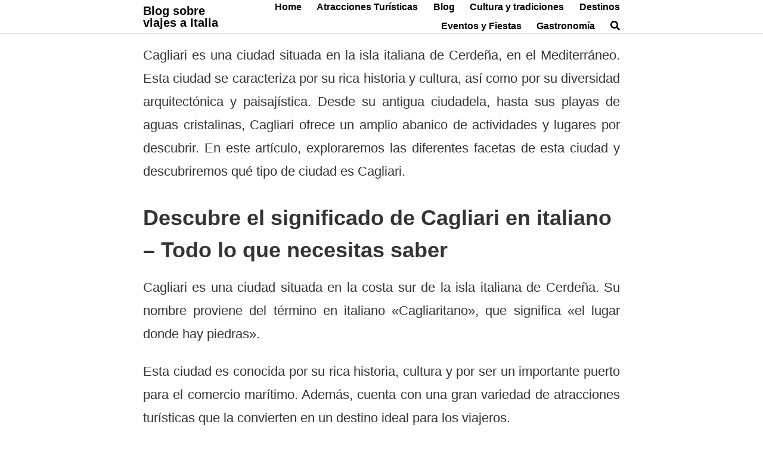

--- FILE ---
content_type: text/html; charset=utf-8
request_url: https://www.google.com/recaptcha/api2/aframe
body_size: 269
content:
<!DOCTYPE HTML><html><head><meta http-equiv="content-type" content="text/html; charset=UTF-8"></head><body><script nonce="M_vtgE8PVUKN28gfiRpPmA">/** Anti-fraud and anti-abuse applications only. See google.com/recaptcha */ try{var clients={'sodar':'https://pagead2.googlesyndication.com/pagead/sodar?'};window.addEventListener("message",function(a){try{if(a.source===window.parent){var b=JSON.parse(a.data);var c=clients[b['id']];if(c){var d=document.createElement('img');d.src=c+b['params']+'&rc='+(localStorage.getItem("rc::a")?sessionStorage.getItem("rc::b"):"");window.document.body.appendChild(d);sessionStorage.setItem("rc::e",parseInt(sessionStorage.getItem("rc::e")||0)+1);localStorage.setItem("rc::h",'1769363678996');}}}catch(b){}});window.parent.postMessage("_grecaptcha_ready", "*");}catch(b){}</script></body></html>

--- FILE ---
content_type: application/javascript
request_url: https://viajaaitalia.com/wp-content/themes/orbital/assets/js/social.min.js?ver=20190102
body_size: 1926
content:
var SocialOrbital=function(){function e(e){return document.querySelectorAll(e)}function t(e){return e.className.match(u)}function n(e,t,n){var a,c=i(e,t,n),s=o(e,t,n,c),u=void 0!==c.title?c.title:function(e){var t;"twitter"==e&&(t=r("twitter:title"));return t||document.title}(t),d=void 0!==c.text?c.text:function(e){var t;"twitter"==e&&(t=r("twitter:description"));return t||r("description")}(t),l=c.image?c.image:r("og:image"),p=void 0!==c.via?c.via:r("twitter:site"),h={shareUrl:s,title:u,text:d,image:l,via:p,options:e,shareUrlEncoded:function(){return encodeURIComponent(this.shareUrl)}};switch(t){case"facebook":a="https://www.facebook.com/share.php?u="+h.shareUrlEncoded();break;case"twitter":a="https://twitter.com/intent/tweet?url="+h.shareUrlEncoded()+"&text="+encodeURIComponent(u+(d&&u?" - ":"")+d),p&&(a+="&via="+p.replace("@",""));break;case"google":a="https://plus.google.com/share?url="+h.shareUrlEncoded();break;case"pinterest":a="https://pinterest.com/pin/create/button/?url="+h.shareUrlEncoded()+"&description="+encodeURIComponent(d),l&&(a+="&media="+encodeURIComponent(l));break;case"tumblr":a="https://www.tumblr.com/share/link?url="+h.shareUrlEncoded()+"&name="+encodeURIComponent(u)+"&description="+encodeURIComponent(d);break;case"linkedin":a="https://www.linkedin.com/shareArticle?mini=true&url="+h.shareUrlEncoded()+"&title="+encodeURIComponent(u)+"&summary="+encodeURIComponent(d);break;case"vk":a="https://vkontakte.ru/share.php?url="+h.shareUrlEncoded();break;case"buffer":a="https://buffer.com/add?source=button&url="+h.shareUrlEncoded()+"&text="+encodeURIComponent(d);break;case"email":a="mailto:?subject="+encodeURIComponent(u)+"&body="+encodeURIComponent(u+"\n"+s+"\n\n"+d+"\n");break;case"whatsapp":a="whatsapp://send?text="+encodeURIComponent(d)+" "+h.shareUrlEncoded();break;case"telegram":a="https://t.me/share/url?url="+encodeURIComponent(d)+" "+h.shareUrlEncoded()}return h.networkUrl=a,e.onBeforeOpen&&e.onBeforeOpen(n,t,h),h.networkUrl}function o(e,t,n,o){return(o=o||i(e,t,n)).url||window.location.href}function r(t,n){var o,r=e("meta["+(n||(0===t.indexOf("og:")?"property":"name"))+'="'+t+'"]');return r.length&&(o=r[0].getAttribute("content")||""),o||""}function i(e,t,n){var o,r,i,a,c=["url","title","text","image"],s={},u=n.parentNode;"twitter"==t&&c.push("via");for(a in c)i="data-"+(r=c[a]),void 0!==(o=n.getAttribute(i)||u.getAttribute(i)||(e[t]&&void 0!==e[t][r]?e[t][r]:e[r]))&&(s[r]=o);return s}function a(e,t,n,o){var r,i,a,c=encodeURIComponent(t);switch(e){case"facebook":r="https://graph.facebook.com/?id="+c,i=function(e){return o(e.share?e.share.share_count:0)};break;case"twitter":r="https://public.newsharecounts.com/count.json?url="+c,i=function(e){return o(e.count?e.count:"")};break;case"google":return r="https://clients6.google.com/rpc?key=AIzaSyCKSbrvQasunBoV16zDH9R33D88CeLr9gQ",a='[{"method":"pos.plusones.get","id":"p","params":{"id":"'+t+'","userId":"@viewer","groupId":"@self","nolog":true},"jsonrpc":"2.0","key":"p","apiVersion":"v1"}]',i=function(e){if((e=JSON.parse(e)).length)return o(e[0].result.metadata.globalCounts.count)},void function(e,t,n){var o=new XMLHttpRequest;o.onreadystatechange=function(){4===this.readyState&&this.status>=200&&this.status<400&&t(this.responseText)},o.open("POST",e,!0),o.setRequestHeader("Content-Type","application/json"),o.send(n)}(r,i,a);case"linkedin":r="https://www.linkedin.com/countserv/count/share?url="+c,i=function(e){return o(e.count)};break;case"pinterest":r="https://api.pinterest.com/v1/urls/count.json?url="+c,i=function(e){return o(e.count)};break;case"vk":r="https://vk.com/share.php?act=count&url="+c,i=function(e){return o(e)};break;case"buffer":r="https://api.bufferapp.com/1/links/shares.json?url="+c,i=function(e){return o(e.shares)}}r&&i&&function(e,t,n){var o="cb_"+e+"_"+Math.round(1e5*Math.random()),r=document.createElement("script");window[o]=function(e){try{delete window[o]}catch(e){}document.body.removeChild(r),n(e)},"vk"==e?window.VK={Share:{count:function(e,t){window[o](t)}}}:"google"==e&&(window.services={gplus:{cb:window[o]}});r.src=t+(t.indexOf("?")>=0?"&":"?")+"callback="+o,document.body.appendChild(r)}(e,r,i)}var c,s,u=/(twitter|facebook|google|pinterest|tumblr|vk|linkedin|buffer|email|whatsapp|telegram)/,d="*|*";return s=function(t){var n=t||{},o=n.selector||".social";this.nodes=e(o),this.options=n},s.prototype={share:function(){function e(e){var o,r=function(e){var t=e||window.event;return t.preventDefault?t.preventDefault():(t.returnValue=!1,t.cancelBubble=!0),t.currentTarget||t.srcElement}(e),i=t(r),a=i[0];if(i&&(o=n(c,a,r)))if(window.twttr&&-1!==r.getAttribute("href").indexOf("twitter.com/intent/"))r.setAttribute("href",o);else if("email"!==a&&"whatsapp"!==a&&"telegram"!==a){var s,u;"buffer"===a?(s=800,u=680):(s=575,u=400);var d=function(e,t,n){var o,r,i;return t&&n?(r=document.documentElement.clientWidth/2-t/2,i="status=1,resizable=yes,width="+t+",height="+n+",top="+(document.documentElement.clientHeight-n)/2+",left="+r,o=window.open(e,"",i)):o=window.open(e),o.focus(),o}(o,s,u);if(c.onOpen&&c.onOpen(r,a,o,d),c.onClose)var l=window.setInterval(function(){!1!==d.closed&&(window.clearInterval(l),c.onClose(r,a,o,d))},250)}else console.log(o),document.location=o}function r(){var e,t;for(e in s)t=e.split(d),function(e){a(t[0],t[1],0,function(t){for(var n in e)!function(e,t){var n=document.createElement("div");n.innerHTML=t,n.className="social-num",e.appendChild(n)}(e[n],function(e){return e>999?(e/1e3).toFixed(1)+"k":e}(t))})}(s[e])}var i=this.nodes,c=this.options,s={},u=function(){i.length&&(!function(e,t){for(var n=0;n<e.length;n++)t(e[n],n)}(i,function(n){var r,i=t(n);if(i){if(n.getAttribute("data-social-ready")){if(!c.reinitialize||!n._skkListener)return;!function(e,t,n){e.removeEventListener?e.removeEventListener(t,n):e.detachEvent("on"+t,n)}(n,"click",n._skkListener)}n.setAttribute("data-social-ready",!0),function(e,t,n){e.addEventListener?e.addEventListener(t,n):e.attachEvent("on"+t,function(){n.call(e)})}(n,"click",e),n._skkListener=e,-1!==n.parentNode.className.indexOf("social-count")&&((r=(i=i[0])+d+o(c,i,n))in s||(s[r]=[]),s[r].push(n))}}),r())};return!0===c.forceInit?u():function(e){"loading"!=document.readyState?e():document.addEventListener?document.addEventListener("DOMContentLoaded",e):document.attachEvent("onreadystatechange",function(){"loading"!=document.readyState&&e()})}(u),this.nodes}},c=function(e){return new s(e)},{init:function(e){return c(e).share()}}}();window.SocialOrbital=SocialOrbital,SocialOrbital.init();